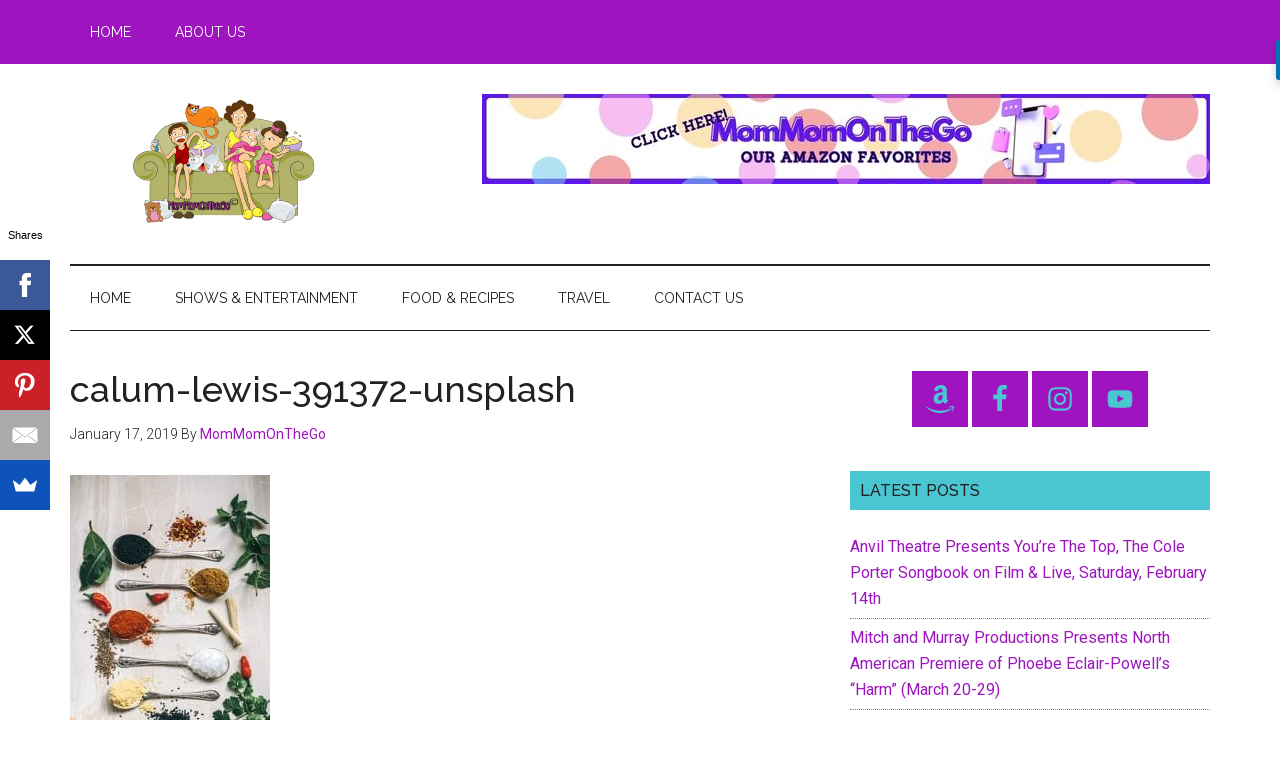

--- FILE ---
content_type: text/html; charset=UTF-8
request_url: https://mommomonthego.com/5-health-benefits-of-curcumin-extracts/calum-lewis-391372-unsplash/
body_size: 66545
content:
<!DOCTYPE html>
<html dir="ltr" lang="en-US" prefix="og: https://ogp.me/ns#">
<head >
<meta charset="UTF-8" />
<meta name="viewport" content="width=device-width, initial-scale=1" />
<title>calum-lewis-391372-unsplash | MomMomOnTheGo</title>

		<!-- All in One SEO 4.9.3 - aioseo.com -->
	<meta name="description" content="Photo by Calum Lewis on Unsplash" />
	<meta name="robots" content="max-image-preview:large" />
	<meta name="author" content="MomMomOnTheGo"/>
	<link rel="canonical" href="https://mommomonthego.com/5-health-benefits-of-curcumin-extracts/calum-lewis-391372-unsplash/" />
	<meta name="generator" content="All in One SEO (AIOSEO) 4.9.3" />
		<meta property="og:locale" content="en_US" />
		<meta property="og:site_name" content="MomMomOnTheGo | Family, Parenting, Food, Travel, Reviews, Life" />
		<meta property="og:type" content="article" />
		<meta property="og:title" content="calum-lewis-391372-unsplash | MomMomOnTheGo" />
		<meta property="og:url" content="https://mommomonthego.com/5-health-benefits-of-curcumin-extracts/calum-lewis-391372-unsplash/" />
		<meta property="og:image" content="https://mommomonthego.com/wp-content/uploads/2019/07/mommomonthego-blog-2.jpg" />
		<meta property="og:image:secure_url" content="https://mommomonthego.com/wp-content/uploads/2019/07/mommomonthego-blog-2.jpg" />
		<meta property="og:image:width" content="1600" />
		<meta property="og:image:height" content="1050" />
		<meta property="article:published_time" content="2019-01-17T18:10:40+00:00" />
		<meta property="article:modified_time" content="2019-01-17T18:10:46+00:00" />
		<meta property="article:publisher" content="https://www.facebook.com/MomMomOnTheGo/" />
		<meta name="twitter:card" content="summary" />
		<meta name="twitter:site" content="@mommomonthego" />
		<meta name="twitter:title" content="calum-lewis-391372-unsplash | MomMomOnTheGo" />
		<meta name="twitter:creator" content="@mommomonthego" />
		<meta name="twitter:image" content="https://mommomonthego.com/wp-content/uploads/2019/07/mommomonthego-blog-2.jpg" />
		<script type="application/ld+json" class="aioseo-schema">
			{"@context":"https:\/\/schema.org","@graph":[{"@type":"BreadcrumbList","@id":"https:\/\/mommomonthego.com\/5-health-benefits-of-curcumin-extracts\/calum-lewis-391372-unsplash\/#breadcrumblist","itemListElement":[{"@type":"ListItem","@id":"https:\/\/mommomonthego.com#listItem","position":1,"name":"Home","item":"https:\/\/mommomonthego.com","nextItem":{"@type":"ListItem","@id":"https:\/\/mommomonthego.com\/5-health-benefits-of-curcumin-extracts\/calum-lewis-391372-unsplash\/#listItem","name":"calum-lewis-391372-unsplash"}},{"@type":"ListItem","@id":"https:\/\/mommomonthego.com\/5-health-benefits-of-curcumin-extracts\/calum-lewis-391372-unsplash\/#listItem","position":2,"name":"calum-lewis-391372-unsplash","previousItem":{"@type":"ListItem","@id":"https:\/\/mommomonthego.com#listItem","name":"Home"}}]},{"@type":"ItemPage","@id":"https:\/\/mommomonthego.com\/5-health-benefits-of-curcumin-extracts\/calum-lewis-391372-unsplash\/#itempage","url":"https:\/\/mommomonthego.com\/5-health-benefits-of-curcumin-extracts\/calum-lewis-391372-unsplash\/","name":"calum-lewis-391372-unsplash | MomMomOnTheGo","description":"Photo by Calum Lewis on Unsplash","inLanguage":"en-US","isPartOf":{"@id":"https:\/\/mommomonthego.com\/#website"},"breadcrumb":{"@id":"https:\/\/mommomonthego.com\/5-health-benefits-of-curcumin-extracts\/calum-lewis-391372-unsplash\/#breadcrumblist"},"author":{"@id":"https:\/\/mommomonthego.com\/author\/mmotg290805\/#author"},"creator":{"@id":"https:\/\/mommomonthego.com\/author\/mmotg290805\/#author"},"datePublished":"2019-01-17T10:10:40-08:00","dateModified":"2019-01-17T10:10:46-08:00"},{"@type":"Organization","@id":"https:\/\/mommomonthego.com\/#organization","name":"MomMomOnTheGo","description":"Family, Parenting, Food, Travel, Reviews, Life","url":"https:\/\/mommomonthego.com\/","logo":{"@type":"ImageObject","url":"https:\/\/mommomonthego.com\/wp-content\/uploads\/2019\/07\/mommomonthego-blog-2.jpg","@id":"https:\/\/mommomonthego.com\/5-health-benefits-of-curcumin-extracts\/calum-lewis-391372-unsplash\/#organizationLogo","width":1600,"height":1050,"caption":"momomonthego blog"},"image":{"@id":"https:\/\/mommomonthego.com\/5-health-benefits-of-curcumin-extracts\/calum-lewis-391372-unsplash\/#organizationLogo"},"sameAs":["https:\/\/www.facebook.com\/MomMomOnTheGo\/","https:\/\/twitter.com\/mommomonthego","https:\/\/instagram.com\/mommomonthego","https:\/\/pinterest.com\/mommomonthego\/","https:\/\/www.youtube.com\/user\/MomMomOnTheGo"]},{"@type":"Person","@id":"https:\/\/mommomonthego.com\/author\/mmotg290805\/#author","url":"https:\/\/mommomonthego.com\/author\/mmotg290805\/","name":"MomMomOnTheGo","image":{"@type":"ImageObject","@id":"https:\/\/mommomonthego.com\/5-health-benefits-of-curcumin-extracts\/calum-lewis-391372-unsplash\/#authorImage","url":"https:\/\/secure.gravatar.com\/avatar\/d1d25206f086fe62dd47190569cc937ace7e9a18be3afabbf8c99200c8dd749f?s=96&d=wavatar&r=g","width":96,"height":96,"caption":"MomMomOnTheGo"}},{"@type":"WebSite","@id":"https:\/\/mommomonthego.com\/#website","url":"https:\/\/mommomonthego.com\/","name":"MomMomOnTheGo.com","description":"Family, Parenting, Food, Travel, Reviews, Life","inLanguage":"en-US","publisher":{"@id":"https:\/\/mommomonthego.com\/#organization"}}]}
		</script>
		<!-- All in One SEO -->


            <script data-no-defer="1" data-ezscrex="false" data-cfasync="false" data-pagespeed-no-defer data-cookieconsent="ignore">
                var ctPublicFunctions = {"_ajax_nonce":"94ebb470c1","_rest_nonce":"be58c79ddf","_ajax_url":"\/wp-admin\/admin-ajax.php","_rest_url":"https:\/\/mommomonthego.com\/wp-json\/","data__cookies_type":"none","data__ajax_type":"admin_ajax","data__bot_detector_enabled":0,"data__frontend_data_log_enabled":1,"cookiePrefix":"","wprocket_detected":false,"host_url":"mommomonthego.com","text__ee_click_to_select":"Click to select the whole data","text__ee_original_email":"The complete one is","text__ee_got_it":"Got it","text__ee_blocked":"Blocked","text__ee_cannot_connect":"Cannot connect","text__ee_cannot_decode":"Can not decode email. Unknown reason","text__ee_email_decoder":"CleanTalk email decoder","text__ee_wait_for_decoding":"The magic is on the way!","text__ee_decoding_process":"Please wait a few seconds while we decode the contact data."}
            </script>
        
            <script data-no-defer="1" data-ezscrex="false" data-cfasync="false" data-pagespeed-no-defer data-cookieconsent="ignore">
                var ctPublic = {"_ajax_nonce":"94ebb470c1","settings__forms__check_internal":"0","settings__forms__check_external":"0","settings__forms__force_protection":0,"settings__forms__search_test":"1","settings__forms__wc_add_to_cart":"0","settings__data__bot_detector_enabled":0,"settings__sfw__anti_crawler":0,"blog_home":"https:\/\/mommomonthego.com\/","pixel__setting":"0","pixel__enabled":false,"pixel__url":null,"data__email_check_before_post":"1","data__email_check_exist_post":0,"data__cookies_type":"none","data__key_is_ok":true,"data__visible_fields_required":true,"wl_brandname":"Anti-Spam by CleanTalk","wl_brandname_short":"CleanTalk","ct_checkjs_key":1045947928,"emailEncoderPassKey":"d3f3535f5c02c5b6435f593e96ff8183","bot_detector_forms_excluded":"W10=","advancedCacheExists":false,"varnishCacheExists":false,"wc_ajax_add_to_cart":false}
            </script>
        <link rel='dns-prefetch' href='//fonts.googleapis.com' />
<link rel="alternate" type="application/rss+xml" title="MomMomOnTheGo &raquo; Feed" href="https://mommomonthego.com/feed/" />
<link rel="alternate" type="application/rss+xml" title="MomMomOnTheGo &raquo; Comments Feed" href="https://mommomonthego.com/comments/feed/" />
<link rel="alternate" type="application/rss+xml" title="MomMomOnTheGo &raquo; calum-lewis-391372-unsplash Comments Feed" href="https://mommomonthego.com/5-health-benefits-of-curcumin-extracts/calum-lewis-391372-unsplash/feed/" />
<link rel="alternate" title="oEmbed (JSON)" type="application/json+oembed" href="https://mommomonthego.com/wp-json/oembed/1.0/embed?url=https%3A%2F%2Fmommomonthego.com%2F5-health-benefits-of-curcumin-extracts%2Fcalum-lewis-391372-unsplash%2F" />
<link rel="alternate" title="oEmbed (XML)" type="text/xml+oembed" href="https://mommomonthego.com/wp-json/oembed/1.0/embed?url=https%3A%2F%2Fmommomonthego.com%2F5-health-benefits-of-curcumin-extracts%2Fcalum-lewis-391372-unsplash%2F&#038;format=xml" />
		<!-- This site uses the Google Analytics by MonsterInsights plugin v9.11.1 - Using Analytics tracking - https://www.monsterinsights.com/ -->
							<script src="//www.googletagmanager.com/gtag/js?id=G-21ERHS2Z2W"  data-cfasync="false" data-wpfc-render="false" async></script>
			<script data-cfasync="false" data-wpfc-render="false">
				var mi_version = '9.11.1';
				var mi_track_user = true;
				var mi_no_track_reason = '';
								var MonsterInsightsDefaultLocations = {"page_location":"https:\/\/mommomonthego.com\/5-health-benefits-of-curcumin-extracts\/calum-lewis-391372-unsplash\/"};
								if ( typeof MonsterInsightsPrivacyGuardFilter === 'function' ) {
					var MonsterInsightsLocations = (typeof MonsterInsightsExcludeQuery === 'object') ? MonsterInsightsPrivacyGuardFilter( MonsterInsightsExcludeQuery ) : MonsterInsightsPrivacyGuardFilter( MonsterInsightsDefaultLocations );
				} else {
					var MonsterInsightsLocations = (typeof MonsterInsightsExcludeQuery === 'object') ? MonsterInsightsExcludeQuery : MonsterInsightsDefaultLocations;
				}

								var disableStrs = [
										'ga-disable-G-21ERHS2Z2W',
									];

				/* Function to detect opted out users */
				function __gtagTrackerIsOptedOut() {
					for (var index = 0; index < disableStrs.length; index++) {
						if (document.cookie.indexOf(disableStrs[index] + '=true') > -1) {
							return true;
						}
					}

					return false;
				}

				/* Disable tracking if the opt-out cookie exists. */
				if (__gtagTrackerIsOptedOut()) {
					for (var index = 0; index < disableStrs.length; index++) {
						window[disableStrs[index]] = true;
					}
				}

				/* Opt-out function */
				function __gtagTrackerOptout() {
					for (var index = 0; index < disableStrs.length; index++) {
						document.cookie = disableStrs[index] + '=true; expires=Thu, 31 Dec 2099 23:59:59 UTC; path=/';
						window[disableStrs[index]] = true;
					}
				}

				if ('undefined' === typeof gaOptout) {
					function gaOptout() {
						__gtagTrackerOptout();
					}
				}
								window.dataLayer = window.dataLayer || [];

				window.MonsterInsightsDualTracker = {
					helpers: {},
					trackers: {},
				};
				if (mi_track_user) {
					function __gtagDataLayer() {
						dataLayer.push(arguments);
					}

					function __gtagTracker(type, name, parameters) {
						if (!parameters) {
							parameters = {};
						}

						if (parameters.send_to) {
							__gtagDataLayer.apply(null, arguments);
							return;
						}

						if (type === 'event') {
														parameters.send_to = monsterinsights_frontend.v4_id;
							var hookName = name;
							if (typeof parameters['event_category'] !== 'undefined') {
								hookName = parameters['event_category'] + ':' + name;
							}

							if (typeof MonsterInsightsDualTracker.trackers[hookName] !== 'undefined') {
								MonsterInsightsDualTracker.trackers[hookName](parameters);
							} else {
								__gtagDataLayer('event', name, parameters);
							}
							
						} else {
							__gtagDataLayer.apply(null, arguments);
						}
					}

					__gtagTracker('js', new Date());
					__gtagTracker('set', {
						'developer_id.dZGIzZG': true,
											});
					if ( MonsterInsightsLocations.page_location ) {
						__gtagTracker('set', MonsterInsightsLocations);
					}
										__gtagTracker('config', 'G-21ERHS2Z2W', {"forceSSL":"true"} );
										window.gtag = __gtagTracker;										(function () {
						/* https://developers.google.com/analytics/devguides/collection/analyticsjs/ */
						/* ga and __gaTracker compatibility shim. */
						var noopfn = function () {
							return null;
						};
						var newtracker = function () {
							return new Tracker();
						};
						var Tracker = function () {
							return null;
						};
						var p = Tracker.prototype;
						p.get = noopfn;
						p.set = noopfn;
						p.send = function () {
							var args = Array.prototype.slice.call(arguments);
							args.unshift('send');
							__gaTracker.apply(null, args);
						};
						var __gaTracker = function () {
							var len = arguments.length;
							if (len === 0) {
								return;
							}
							var f = arguments[len - 1];
							if (typeof f !== 'object' || f === null || typeof f.hitCallback !== 'function') {
								if ('send' === arguments[0]) {
									var hitConverted, hitObject = false, action;
									if ('event' === arguments[1]) {
										if ('undefined' !== typeof arguments[3]) {
											hitObject = {
												'eventAction': arguments[3],
												'eventCategory': arguments[2],
												'eventLabel': arguments[4],
												'value': arguments[5] ? arguments[5] : 1,
											}
										}
									}
									if ('pageview' === arguments[1]) {
										if ('undefined' !== typeof arguments[2]) {
											hitObject = {
												'eventAction': 'page_view',
												'page_path': arguments[2],
											}
										}
									}
									if (typeof arguments[2] === 'object') {
										hitObject = arguments[2];
									}
									if (typeof arguments[5] === 'object') {
										Object.assign(hitObject, arguments[5]);
									}
									if ('undefined' !== typeof arguments[1].hitType) {
										hitObject = arguments[1];
										if ('pageview' === hitObject.hitType) {
											hitObject.eventAction = 'page_view';
										}
									}
									if (hitObject) {
										action = 'timing' === arguments[1].hitType ? 'timing_complete' : hitObject.eventAction;
										hitConverted = mapArgs(hitObject);
										__gtagTracker('event', action, hitConverted);
									}
								}
								return;
							}

							function mapArgs(args) {
								var arg, hit = {};
								var gaMap = {
									'eventCategory': 'event_category',
									'eventAction': 'event_action',
									'eventLabel': 'event_label',
									'eventValue': 'event_value',
									'nonInteraction': 'non_interaction',
									'timingCategory': 'event_category',
									'timingVar': 'name',
									'timingValue': 'value',
									'timingLabel': 'event_label',
									'page': 'page_path',
									'location': 'page_location',
									'title': 'page_title',
									'referrer' : 'page_referrer',
								};
								for (arg in args) {
																		if (!(!args.hasOwnProperty(arg) || !gaMap.hasOwnProperty(arg))) {
										hit[gaMap[arg]] = args[arg];
									} else {
										hit[arg] = args[arg];
									}
								}
								return hit;
							}

							try {
								f.hitCallback();
							} catch (ex) {
							}
						};
						__gaTracker.create = newtracker;
						__gaTracker.getByName = newtracker;
						__gaTracker.getAll = function () {
							return [];
						};
						__gaTracker.remove = noopfn;
						__gaTracker.loaded = true;
						window['__gaTracker'] = __gaTracker;
					})();
									} else {
										console.log("");
					(function () {
						function __gtagTracker() {
							return null;
						}

						window['__gtagTracker'] = __gtagTracker;
						window['gtag'] = __gtagTracker;
					})();
									}
			</script>
							<!-- / Google Analytics by MonsterInsights -->
		<style id='wp-img-auto-sizes-contain-inline-css'>
img:is([sizes=auto i],[sizes^="auto," i]){contain-intrinsic-size:3000px 1500px}
/*# sourceURL=wp-img-auto-sizes-contain-inline-css */
</style>
<link rel='stylesheet' id='genesis-blocks-style-css-css' href='https://mommomonthego.com/wp-content/plugins/genesis-blocks/dist/style-blocks.build.css?ver=1765229886' media='all' />
<link rel='stylesheet' id='magazine-pro-css' href='https://mommomonthego.com/wp-content/themes/magazine-pro/style.css?ver=3.7.2' media='all' />
<style id='magazine-pro-inline-css'>


		button:focus,
		button:hover,
		input[type="button"]:focus,
		input[type="button"]:hover,
		input[type="reset"]:focus,
		input[type="reset"]:hover,
		input[type="submit"]:focus,
		input[type="submit"]:hover,
		.archive-pagination li a:focus,
		.archive-pagination li a:hover,
		.archive-pagination li.active a,
		.button:focus,
		.button:hover,
		.entry-content .button:focus,
		.entry-content .button:hover,
		.sidebar .tagcloud a:focus,
		.sidebar .tagcloud a:hover,
		.sidebar .widget a.button:focus,
		.sidebar .widget a.button:hover,
		.site-container div.wpforms-container-full .wpforms-form input[type="submit"]:focus,
		.site-container div.wpforms-container-full .wpforms-form input[type="submit"]:hover,
		.site-container div.wpforms-container-full .wpforms-form button[type="submit"]:focus,
		.site-container div.wpforms-container-full .wpforms-form button[type="submit"]:hover,
		.widget-area .enews-widget input[type="submit"] {
			background-color: #4ac6d2;
			color: #222222;
		}

		

		a,
		.entry-title a:focus,
		.entry-title a:hover,
		.nav-secondary .genesis-nav-menu a:focus,
		.nav-secondary .genesis-nav-menu a:hover,
		.nav-secondary .genesis-nav-menu .current-menu-item > a,
		.nav-secondary .genesis-nav-menu .sub-menu .current-menu-item > a:focus,
		.nav-secondary .genesis-nav-menu .sub-menu .current-menu-item > a:hover {
			color: #9e15bf;
		}
		
		.custom-logo-link,
		.wp-custom-logo .title-area {
			max-width: 380px;
		}

		.wp-custom-logo .header-widget-area {
			max-width: calc(99% - 380px);
		}
		
/*# sourceURL=magazine-pro-inline-css */
</style>
<style id='wp-emoji-styles-inline-css'>

	img.wp-smiley, img.emoji {
		display: inline !important;
		border: none !important;
		box-shadow: none !important;
		height: 1em !important;
		width: 1em !important;
		margin: 0 0.07em !important;
		vertical-align: -0.1em !important;
		background: none !important;
		padding: 0 !important;
	}
/*# sourceURL=wp-emoji-styles-inline-css */
</style>
<style id='wp-block-library-inline-css'>
:root{--wp-block-synced-color:#7a00df;--wp-block-synced-color--rgb:122,0,223;--wp-bound-block-color:var(--wp-block-synced-color);--wp-editor-canvas-background:#ddd;--wp-admin-theme-color:#007cba;--wp-admin-theme-color--rgb:0,124,186;--wp-admin-theme-color-darker-10:#006ba1;--wp-admin-theme-color-darker-10--rgb:0,107,160.5;--wp-admin-theme-color-darker-20:#005a87;--wp-admin-theme-color-darker-20--rgb:0,90,135;--wp-admin-border-width-focus:2px}@media (min-resolution:192dpi){:root{--wp-admin-border-width-focus:1.5px}}.wp-element-button{cursor:pointer}:root .has-very-light-gray-background-color{background-color:#eee}:root .has-very-dark-gray-background-color{background-color:#313131}:root .has-very-light-gray-color{color:#eee}:root .has-very-dark-gray-color{color:#313131}:root .has-vivid-green-cyan-to-vivid-cyan-blue-gradient-background{background:linear-gradient(135deg,#00d084,#0693e3)}:root .has-purple-crush-gradient-background{background:linear-gradient(135deg,#34e2e4,#4721fb 50%,#ab1dfe)}:root .has-hazy-dawn-gradient-background{background:linear-gradient(135deg,#faaca8,#dad0ec)}:root .has-subdued-olive-gradient-background{background:linear-gradient(135deg,#fafae1,#67a671)}:root .has-atomic-cream-gradient-background{background:linear-gradient(135deg,#fdd79a,#004a59)}:root .has-nightshade-gradient-background{background:linear-gradient(135deg,#330968,#31cdcf)}:root .has-midnight-gradient-background{background:linear-gradient(135deg,#020381,#2874fc)}:root{--wp--preset--font-size--normal:16px;--wp--preset--font-size--huge:42px}.has-regular-font-size{font-size:1em}.has-larger-font-size{font-size:2.625em}.has-normal-font-size{font-size:var(--wp--preset--font-size--normal)}.has-huge-font-size{font-size:var(--wp--preset--font-size--huge)}.has-text-align-center{text-align:center}.has-text-align-left{text-align:left}.has-text-align-right{text-align:right}.has-fit-text{white-space:nowrap!important}#end-resizable-editor-section{display:none}.aligncenter{clear:both}.items-justified-left{justify-content:flex-start}.items-justified-center{justify-content:center}.items-justified-right{justify-content:flex-end}.items-justified-space-between{justify-content:space-between}.screen-reader-text{border:0;clip-path:inset(50%);height:1px;margin:-1px;overflow:hidden;padding:0;position:absolute;width:1px;word-wrap:normal!important}.screen-reader-text:focus{background-color:#ddd;clip-path:none;color:#444;display:block;font-size:1em;height:auto;left:5px;line-height:normal;padding:15px 23px 14px;text-decoration:none;top:5px;width:auto;z-index:100000}html :where(.has-border-color){border-style:solid}html :where([style*=border-top-color]){border-top-style:solid}html :where([style*=border-right-color]){border-right-style:solid}html :where([style*=border-bottom-color]){border-bottom-style:solid}html :where([style*=border-left-color]){border-left-style:solid}html :where([style*=border-width]){border-style:solid}html :where([style*=border-top-width]){border-top-style:solid}html :where([style*=border-right-width]){border-right-style:solid}html :where([style*=border-bottom-width]){border-bottom-style:solid}html :where([style*=border-left-width]){border-left-style:solid}html :where(img[class*=wp-image-]){height:auto;max-width:100%}:where(figure){margin:0 0 1em}html :where(.is-position-sticky){--wp-admin--admin-bar--position-offset:var(--wp-admin--admin-bar--height,0px)}@media screen and (max-width:600px){html :where(.is-position-sticky){--wp-admin--admin-bar--position-offset:0px}}

/*# sourceURL=wp-block-library-inline-css */
</style><style id='global-styles-inline-css'>
:root{--wp--preset--aspect-ratio--square: 1;--wp--preset--aspect-ratio--4-3: 4/3;--wp--preset--aspect-ratio--3-4: 3/4;--wp--preset--aspect-ratio--3-2: 3/2;--wp--preset--aspect-ratio--2-3: 2/3;--wp--preset--aspect-ratio--16-9: 16/9;--wp--preset--aspect-ratio--9-16: 9/16;--wp--preset--color--black: #000000;--wp--preset--color--cyan-bluish-gray: #abb8c3;--wp--preset--color--white: #ffffff;--wp--preset--color--pale-pink: #f78da7;--wp--preset--color--vivid-red: #cf2e2e;--wp--preset--color--luminous-vivid-orange: #ff6900;--wp--preset--color--luminous-vivid-amber: #fcb900;--wp--preset--color--light-green-cyan: #7bdcb5;--wp--preset--color--vivid-green-cyan: #00d084;--wp--preset--color--pale-cyan-blue: #8ed1fc;--wp--preset--color--vivid-cyan-blue: #0693e3;--wp--preset--color--vivid-purple: #9b51e0;--wp--preset--color--theme-primary: #9e15bf;--wp--preset--color--theme-secondary: #4ac6d2;--wp--preset--gradient--vivid-cyan-blue-to-vivid-purple: linear-gradient(135deg,rgb(6,147,227) 0%,rgb(155,81,224) 100%);--wp--preset--gradient--light-green-cyan-to-vivid-green-cyan: linear-gradient(135deg,rgb(122,220,180) 0%,rgb(0,208,130) 100%);--wp--preset--gradient--luminous-vivid-amber-to-luminous-vivid-orange: linear-gradient(135deg,rgb(252,185,0) 0%,rgb(255,105,0) 100%);--wp--preset--gradient--luminous-vivid-orange-to-vivid-red: linear-gradient(135deg,rgb(255,105,0) 0%,rgb(207,46,46) 100%);--wp--preset--gradient--very-light-gray-to-cyan-bluish-gray: linear-gradient(135deg,rgb(238,238,238) 0%,rgb(169,184,195) 100%);--wp--preset--gradient--cool-to-warm-spectrum: linear-gradient(135deg,rgb(74,234,220) 0%,rgb(151,120,209) 20%,rgb(207,42,186) 40%,rgb(238,44,130) 60%,rgb(251,105,98) 80%,rgb(254,248,76) 100%);--wp--preset--gradient--blush-light-purple: linear-gradient(135deg,rgb(255,206,236) 0%,rgb(152,150,240) 100%);--wp--preset--gradient--blush-bordeaux: linear-gradient(135deg,rgb(254,205,165) 0%,rgb(254,45,45) 50%,rgb(107,0,62) 100%);--wp--preset--gradient--luminous-dusk: linear-gradient(135deg,rgb(255,203,112) 0%,rgb(199,81,192) 50%,rgb(65,88,208) 100%);--wp--preset--gradient--pale-ocean: linear-gradient(135deg,rgb(255,245,203) 0%,rgb(182,227,212) 50%,rgb(51,167,181) 100%);--wp--preset--gradient--electric-grass: linear-gradient(135deg,rgb(202,248,128) 0%,rgb(113,206,126) 100%);--wp--preset--gradient--midnight: linear-gradient(135deg,rgb(2,3,129) 0%,rgb(40,116,252) 100%);--wp--preset--font-size--small: 12px;--wp--preset--font-size--medium: 20px;--wp--preset--font-size--large: 20px;--wp--preset--font-size--x-large: 42px;--wp--preset--font-size--normal: 16px;--wp--preset--font-size--larger: 24px;--wp--preset--spacing--20: 0.44rem;--wp--preset--spacing--30: 0.67rem;--wp--preset--spacing--40: 1rem;--wp--preset--spacing--50: 1.5rem;--wp--preset--spacing--60: 2.25rem;--wp--preset--spacing--70: 3.38rem;--wp--preset--spacing--80: 5.06rem;--wp--preset--shadow--natural: 6px 6px 9px rgba(0, 0, 0, 0.2);--wp--preset--shadow--deep: 12px 12px 50px rgba(0, 0, 0, 0.4);--wp--preset--shadow--sharp: 6px 6px 0px rgba(0, 0, 0, 0.2);--wp--preset--shadow--outlined: 6px 6px 0px -3px rgb(255, 255, 255), 6px 6px rgb(0, 0, 0);--wp--preset--shadow--crisp: 6px 6px 0px rgb(0, 0, 0);}:where(.is-layout-flex){gap: 0.5em;}:where(.is-layout-grid){gap: 0.5em;}body .is-layout-flex{display: flex;}.is-layout-flex{flex-wrap: wrap;align-items: center;}.is-layout-flex > :is(*, div){margin: 0;}body .is-layout-grid{display: grid;}.is-layout-grid > :is(*, div){margin: 0;}:where(.wp-block-columns.is-layout-flex){gap: 2em;}:where(.wp-block-columns.is-layout-grid){gap: 2em;}:where(.wp-block-post-template.is-layout-flex){gap: 1.25em;}:where(.wp-block-post-template.is-layout-grid){gap: 1.25em;}.has-black-color{color: var(--wp--preset--color--black) !important;}.has-cyan-bluish-gray-color{color: var(--wp--preset--color--cyan-bluish-gray) !important;}.has-white-color{color: var(--wp--preset--color--white) !important;}.has-pale-pink-color{color: var(--wp--preset--color--pale-pink) !important;}.has-vivid-red-color{color: var(--wp--preset--color--vivid-red) !important;}.has-luminous-vivid-orange-color{color: var(--wp--preset--color--luminous-vivid-orange) !important;}.has-luminous-vivid-amber-color{color: var(--wp--preset--color--luminous-vivid-amber) !important;}.has-light-green-cyan-color{color: var(--wp--preset--color--light-green-cyan) !important;}.has-vivid-green-cyan-color{color: var(--wp--preset--color--vivid-green-cyan) !important;}.has-pale-cyan-blue-color{color: var(--wp--preset--color--pale-cyan-blue) !important;}.has-vivid-cyan-blue-color{color: var(--wp--preset--color--vivid-cyan-blue) !important;}.has-vivid-purple-color{color: var(--wp--preset--color--vivid-purple) !important;}.has-black-background-color{background-color: var(--wp--preset--color--black) !important;}.has-cyan-bluish-gray-background-color{background-color: var(--wp--preset--color--cyan-bluish-gray) !important;}.has-white-background-color{background-color: var(--wp--preset--color--white) !important;}.has-pale-pink-background-color{background-color: var(--wp--preset--color--pale-pink) !important;}.has-vivid-red-background-color{background-color: var(--wp--preset--color--vivid-red) !important;}.has-luminous-vivid-orange-background-color{background-color: var(--wp--preset--color--luminous-vivid-orange) !important;}.has-luminous-vivid-amber-background-color{background-color: var(--wp--preset--color--luminous-vivid-amber) !important;}.has-light-green-cyan-background-color{background-color: var(--wp--preset--color--light-green-cyan) !important;}.has-vivid-green-cyan-background-color{background-color: var(--wp--preset--color--vivid-green-cyan) !important;}.has-pale-cyan-blue-background-color{background-color: var(--wp--preset--color--pale-cyan-blue) !important;}.has-vivid-cyan-blue-background-color{background-color: var(--wp--preset--color--vivid-cyan-blue) !important;}.has-vivid-purple-background-color{background-color: var(--wp--preset--color--vivid-purple) !important;}.has-black-border-color{border-color: var(--wp--preset--color--black) !important;}.has-cyan-bluish-gray-border-color{border-color: var(--wp--preset--color--cyan-bluish-gray) !important;}.has-white-border-color{border-color: var(--wp--preset--color--white) !important;}.has-pale-pink-border-color{border-color: var(--wp--preset--color--pale-pink) !important;}.has-vivid-red-border-color{border-color: var(--wp--preset--color--vivid-red) !important;}.has-luminous-vivid-orange-border-color{border-color: var(--wp--preset--color--luminous-vivid-orange) !important;}.has-luminous-vivid-amber-border-color{border-color: var(--wp--preset--color--luminous-vivid-amber) !important;}.has-light-green-cyan-border-color{border-color: var(--wp--preset--color--light-green-cyan) !important;}.has-vivid-green-cyan-border-color{border-color: var(--wp--preset--color--vivid-green-cyan) !important;}.has-pale-cyan-blue-border-color{border-color: var(--wp--preset--color--pale-cyan-blue) !important;}.has-vivid-cyan-blue-border-color{border-color: var(--wp--preset--color--vivid-cyan-blue) !important;}.has-vivid-purple-border-color{border-color: var(--wp--preset--color--vivid-purple) !important;}.has-vivid-cyan-blue-to-vivid-purple-gradient-background{background: var(--wp--preset--gradient--vivid-cyan-blue-to-vivid-purple) !important;}.has-light-green-cyan-to-vivid-green-cyan-gradient-background{background: var(--wp--preset--gradient--light-green-cyan-to-vivid-green-cyan) !important;}.has-luminous-vivid-amber-to-luminous-vivid-orange-gradient-background{background: var(--wp--preset--gradient--luminous-vivid-amber-to-luminous-vivid-orange) !important;}.has-luminous-vivid-orange-to-vivid-red-gradient-background{background: var(--wp--preset--gradient--luminous-vivid-orange-to-vivid-red) !important;}.has-very-light-gray-to-cyan-bluish-gray-gradient-background{background: var(--wp--preset--gradient--very-light-gray-to-cyan-bluish-gray) !important;}.has-cool-to-warm-spectrum-gradient-background{background: var(--wp--preset--gradient--cool-to-warm-spectrum) !important;}.has-blush-light-purple-gradient-background{background: var(--wp--preset--gradient--blush-light-purple) !important;}.has-blush-bordeaux-gradient-background{background: var(--wp--preset--gradient--blush-bordeaux) !important;}.has-luminous-dusk-gradient-background{background: var(--wp--preset--gradient--luminous-dusk) !important;}.has-pale-ocean-gradient-background{background: var(--wp--preset--gradient--pale-ocean) !important;}.has-electric-grass-gradient-background{background: var(--wp--preset--gradient--electric-grass) !important;}.has-midnight-gradient-background{background: var(--wp--preset--gradient--midnight) !important;}.has-small-font-size{font-size: var(--wp--preset--font-size--small) !important;}.has-medium-font-size{font-size: var(--wp--preset--font-size--medium) !important;}.has-large-font-size{font-size: var(--wp--preset--font-size--large) !important;}.has-x-large-font-size{font-size: var(--wp--preset--font-size--x-large) !important;}
/*# sourceURL=global-styles-inline-css */
</style>

<style id='classic-theme-styles-inline-css'>
/*! This file is auto-generated */
.wp-block-button__link{color:#fff;background-color:#32373c;border-radius:9999px;box-shadow:none;text-decoration:none;padding:calc(.667em + 2px) calc(1.333em + 2px);font-size:1.125em}.wp-block-file__button{background:#32373c;color:#fff;text-decoration:none}
/*# sourceURL=/wp-includes/css/classic-themes.min.css */
</style>
<link rel='stylesheet' id='cleantalk-public-css-css' href='https://mommomonthego.com/wp-content/plugins/cleantalk-spam-protect/css/cleantalk-public.min.css?ver=6.70.1_1768777662' media='all' />
<link rel='stylesheet' id='cleantalk-email-decoder-css-css' href='https://mommomonthego.com/wp-content/plugins/cleantalk-spam-protect/css/cleantalk-email-decoder.min.css?ver=6.70.1_1768777662' media='all' />
<link rel='stylesheet' id='dashicons-css' href='https://mommomonthego.com/wp-includes/css/dashicons.min.css?ver=f3b1461eff1b7cae412c1adcba93f870' media='all' />
<link rel='stylesheet' id='magazine-pro-fonts-css' href='https://fonts.googleapis.com/css?family=Roboto%3A300%2C400%7CRaleway%3A400%2C500%2C900&#038;ver=3.7.2' media='all' />
<link rel='stylesheet' id='magazine-pro-gutenberg-css' href='https://mommomonthego.com/wp-content/themes/magazine-pro/lib/gutenberg/front-end.css?ver=3.7.2' media='all' />
<style id='magazine-pro-gutenberg-inline-css'>
.gb-block-post-grid .gb-block-post-grid-more-link:hover,
.gb-block-post-grid header .gb-block-post-grid-title a:hover {
	color: #9e15bf;
}

.button-more-link.gb-block-post-grid .gb-block-post-grid-more-link:hover,
.gb-block-post-grid .is-grid .gb-block-post-grid-image a .gb-block-post-grid-date,
.site-container .wp-block-button .wp-block-button__link {
	background-color: #4ac6d2;
	color: #222222;
}

.button-more-link.gb-block-post-grid .gb-block-post-grid-more-link:hover,
.wp-block-button .wp-block-button__link:not(.has-background),
.wp-block-button .wp-block-button__link:not(.has-background):focus,
.wp-block-button .wp-block-button__link:not(.has-background):hover {
	color: #222222;
}

.site-container .wp-block-button.is-style-outline .wp-block-button__link {
	color: #4ac6d2;
}

.site-container .wp-block-button.is-style-outline .wp-block-button__link:focus,
.site-container .wp-block-button.is-style-outline .wp-block-button__link:hover {
	color: #6de9f5;
}

.site-container .wp-block-pullquote.is-style-solid-color {
	background-color: #4ac6d2;
}		.site-container .has-small-font-size {
			font-size: 12px;
		}		.site-container .has-normal-font-size {
			font-size: 16px;
		}		.site-container .has-large-font-size {
			font-size: 20px;
		}		.site-container .has-larger-font-size {
			font-size: 24px;
		}		.site-container .has-theme-primary-color,
		.site-container .wp-block-button .wp-block-button__link.has-theme-primary-color,
		.site-container .wp-block-button.is-style-outline .wp-block-button__link.has-theme-primary-color {
			color: #9e15bf;
		}
		.site-container .has-theme-primary-background-color,
		.site-container .wp-block-button .wp-block-button__link.has-theme-primary-background-color,
		.site-container .wp-block-pullquote.is-style-solid-color.has-theme-primary-background-color {
			background-color: #9e15bf;
		}		.site-container .has-theme-secondary-color,
		.site-container .wp-block-button .wp-block-button__link.has-theme-secondary-color,
		.site-container .wp-block-button.is-style-outline .wp-block-button__link.has-theme-secondary-color {
			color: #4ac6d2;
		}
		.site-container .has-theme-secondary-background-color,
		.site-container .wp-block-button .wp-block-button__link.has-theme-secondary-background-color,
		.site-container .wp-block-pullquote.is-style-solid-color.has-theme-secondary-background-color {
			background-color: #4ac6d2;
		}
/*# sourceURL=magazine-pro-gutenberg-inline-css */
</style>
<link rel='stylesheet' id='simple-social-icons-font-css' href='https://mommomonthego.com/wp-content/plugins/simple-social-icons/css/style.css?ver=4.0.0' media='all' />
<link rel='stylesheet' id='rps-style-css' href='https://mommomonthego.com/wp-content/plugins/recent-posts-slider/css/style.css?ver=f3b1461eff1b7cae412c1adcba93f870' media='all' />
<link rel='stylesheet' id='wdfb_style-css' href='https://mommomonthego.com/wp-content/plugins/wpmu-dev-facebook/css/wdfb.css?ver=f3b1461eff1b7cae412c1adcba93f870' media='all' />
<script src="https://mommomonthego.com/wp-includes/js/jquery/jquery.min.js?ver=3.7.1" id="jquery-core-js"></script>
<script src="https://mommomonthego.com/wp-includes/js/jquery/jquery-migrate.min.js?ver=3.4.1" id="jquery-migrate-js"></script>
<script src="https://mommomonthego.com/wp-content/plugins/google-analytics-for-wordpress/assets/js/frontend-gtag.min.js?ver=9.11.1" id="monsterinsights-frontend-script-js" async data-wp-strategy="async"></script>
<script data-cfasync="false" data-wpfc-render="false" id='monsterinsights-frontend-script-js-extra'>var monsterinsights_frontend = {"js_events_tracking":"true","download_extensions":"doc,pdf,ppt,zip,xls,docx,pptx,xlsx","inbound_paths":"[]","home_url":"https:\/\/mommomonthego.com","hash_tracking":"false","v4_id":"G-21ERHS2Z2W"};</script>
<script src="https://mommomonthego.com/wp-content/plugins/cleantalk-spam-protect/js/apbct-public-bundle_gathering.min.js?ver=6.70.1_1768777664" id="apbct-public-bundle_gathering.min-js-js"></script>
<link rel="https://api.w.org/" href="https://mommomonthego.com/wp-json/" /><link rel="alternate" title="JSON" type="application/json" href="https://mommomonthego.com/wp-json/wp/v2/media/19283" /><link rel="EditURI" type="application/rsd+xml" title="RSD" href="https://mommomonthego.com/xmlrpc.php?rsd" />

<link rel='shortlink' href='https://mommomonthego.com/?p=19283' />
<style type="text/css">.aawp .aawp-tb__row--highlight{background-color:#256aaf;}.aawp .aawp-tb__row--highlight{color:#fff;}.aawp .aawp-tb__row--highlight a{color:#fff;}</style><style type="text/css" media="screen"></style><script type="text/javascript">
(function(url){
	if(/(?:Chrome\/26\.0\.1410\.63 Safari\/537\.31|WordfenceTestMonBot)/.test(navigator.userAgent)){ return; }
	var addEvent = function(evt, handler) {
		if (window.addEventListener) {
			document.addEventListener(evt, handler, false);
		} else if (window.attachEvent) {
			document.attachEvent('on' + evt, handler);
		}
	};
	var removeEvent = function(evt, handler) {
		if (window.removeEventListener) {
			document.removeEventListener(evt, handler, false);
		} else if (window.detachEvent) {
			document.detachEvent('on' + evt, handler);
		}
	};
	var evts = 'contextmenu dblclick drag dragend dragenter dragleave dragover dragstart drop keydown keypress keyup mousedown mousemove mouseout mouseover mouseup mousewheel scroll'.split(' ');
	var logHuman = function() {
		if (window.wfLogHumanRan) { return; }
		window.wfLogHumanRan = true;
		var wfscr = document.createElement('script');
		wfscr.type = 'text/javascript';
		wfscr.async = true;
		wfscr.src = url + '&r=' + Math.random();
		(document.getElementsByTagName('head')[0]||document.getElementsByTagName('body')[0]).appendChild(wfscr);
		for (var i = 0; i < evts.length; i++) {
			removeEvent(evts[i], logHuman);
		}
	};
	for (var i = 0; i < evts.length; i++) {
		addEvent(evts[i], logHuman);
	}
})('//mommomonthego.com/?wordfence_lh=1&hid=5ABD345F648C6B5B17D29CE14BC4F41B');
</script><script type="text/javascript">var _wdfb_ajaxurl="https://mommomonthego.com/wp-admin/admin-ajax.php";var _wdfb_root_url="https://mommomonthego.com/wp-content/plugins/wpmu-dev-facebook";</script><meta property='fb:app_id' content='461542974014955' />
<meta property='og:type' content='article' />
<meta property='og:title' content='calum-lewis-391372-unsplash' />
<meta property='og:url' content='https://mommomonthego.com/5-health-benefits-of-curcumin-extracts/calum-lewis-391372-unsplash/' />
<meta property='og:site_name' content='MomMomOnTheGo' />
<meta property='og:description' content='Photo by Calum Lewis on Unsplash' />
<meta property='og:image' content='https://mommomonthego.com/wp-content/uploads/2019/01/calum-lewis-391372-unsplash-200x300.jpg' />
<script>(function() {
  var _fbq = window._fbq || (window._fbq = []);
  if (!_fbq.loaded) {
    var fbds = document.createElement('script');
    fbds.async = true;
    fbds.src = '//connect.facebook.net/en_US/fbds.js';
    var s = document.getElementsByTagName('script')[0];
    s.parentNode.insertBefore(fbds, s);
    _fbq.loaded = true;
  }
  _fbq.push(['addPixelId', '794783307276538']);
})();
window._fbq = window._fbq || [];
window._fbq.push(['track', 'PixelInitialized', {}]);
</script>
<noscript><img height="1" width="1" alt="" style="display:none" src="https://www.facebook.com/tr?id=794783307276538&amp;ev=PixelInitialized" /></noscript><link rel="icon" href="https://mommomonthego.com/wp-content/uploads/2023/07/cropped-MomMomOnTheGo-icon-32x32.png" sizes="32x32" />
<link rel="icon" href="https://mommomonthego.com/wp-content/uploads/2023/07/cropped-MomMomOnTheGo-icon-192x192.png" sizes="192x192" />
<link rel="apple-touch-icon" href="https://mommomonthego.com/wp-content/uploads/2023/07/cropped-MomMomOnTheGo-icon-180x180.png" />
<meta name="msapplication-TileImage" content="https://mommomonthego.com/wp-content/uploads/2023/07/cropped-MomMomOnTheGo-icon-270x270.png" />
		<style id="wp-custom-css">
			.gb-post-grid-section-title {
    background-color: #9e15bf;
}  

.sidebar .widget-title {
    background-color: #4ac6d2;
	color: #222;
}

.footer-widgets {
    background-color: #9e15bf;
}	

.nav-primary {
    background-color: #9e15bf;
}

.site-footer .wrap {
        padding: 20px 0;
}		</style>
		
<!-- Styles cached and displayed inline for speed. Generated by http://stylesplugin.com -->
<style type="text/css" id="styles-plugin-css">

</style>
</head>
<body data-rsssl=1 class="attachment wp-singular attachment-template-default single single-attachment postid-19283 attachmentid-19283 attachment-jpeg wp-custom-logo wp-embed-responsive wp-theme-genesis wp-child-theme-magazine-pro aawp-custom styles content-sidebar genesis-breadcrumbs-hidden genesis-footer-widgets-visible primary-nav" itemscope itemtype="https://schema.org/WebPage"><div class="site-container"><ul class="genesis-skip-link"><li><a href="#genesis-content" class="screen-reader-shortcut"> Skip to main content</a></li><li><a href="#genesis-nav-secondary" class="screen-reader-shortcut"> Skip to secondary menu</a></li><li><a href="#genesis-sidebar-primary" class="screen-reader-shortcut"> Skip to primary sidebar</a></li><li><a href="#genesis-footer-widgets" class="screen-reader-shortcut"> Skip to footer</a></li></ul><nav class="nav-primary" aria-label="Main" itemscope itemtype="https://schema.org/SiteNavigationElement" id="genesis-nav-primary"><div class="wrap"><ul id="menu-before-header-menu" class="menu genesis-nav-menu menu-primary js-superfish"><li id="menu-item-21131" class="menu-item menu-item-type-post_type menu-item-object-page menu-item-home menu-item-21131"><a href="https://mommomonthego.com/" itemprop="url"><span itemprop="name">Home</span></a></li>
<li id="menu-item-21132" class="menu-item menu-item-type-post_type menu-item-object-page menu-item-21132"><a href="https://mommomonthego.com/about-us/" itemprop="url"><span itemprop="name">About Us</span></a></li>
</ul></div></nav><header class="site-header" itemscope itemtype="https://schema.org/WPHeader"><div class="wrap"><div class="title-area"><a href="https://mommomonthego.com/" class="custom-logo-link" rel="home"><img width="300" height="132" src="https://mommomonthego.com/wp-content/uploads/2023/07/cropped-MomMomOnTheGo.png" class="custom-logo" alt="MomMomOnTheGo" decoding="async" /></a><p class="site-title" itemprop="headline">MomMomOnTheGo</p><p class="site-description" itemprop="description">Family, Parenting, Food, Travel, Reviews, Life</p></div><div class="widget-area header-widget-area"><section id="custom_html-3" class="widget_text widget widget_custom_html"><div class="widget_text widget-wrap"><div class="textwidget custom-html-widget"><a href="https://www.amazon.com/shop/mommomonthego" target=”_blank”><img src="https://mommomonthego.com/wp-content/uploads/2023/07/mommomonthego-amazon-top-products.jpg" alt="top amazon products"></a></div></div></section>
</div></div></header><nav class="nav-secondary" aria-label="Secondary" id="genesis-nav-secondary" itemscope itemtype="https://schema.org/SiteNavigationElement"><div class="wrap"><ul id="menu-main" class="menu genesis-nav-menu menu-secondary js-superfish"><li id="menu-item-6119" class="menu-item menu-item-type-custom menu-item-object-custom menu-item-home menu-item-6119"><a href="https://mommomonthego.com/" itemprop="url"><span itemprop="name">Home</span></a></li>
<li id="menu-item-6434" class="menu-item menu-item-type-taxonomy menu-item-object-category menu-item-6434"><a href="https://mommomonthego.com/category/shows-entertainment/" itemprop="url"><span itemprop="name">Shows &amp; Entertainment</span></a></li>
<li id="menu-item-11864" class="menu-item menu-item-type-taxonomy menu-item-object-category menu-item-11864"><a href="https://mommomonthego.com/category/food-recipes/" itemprop="url"><span itemprop="name">Food &amp; Recipes</span></a></li>
<li id="menu-item-11840" class="menu-item menu-item-type-taxonomy menu-item-object-category menu-item-11840"><a href="https://mommomonthego.com/category/tourism-travel/" itemprop="url"><span itemprop="name">Travel</span></a></li>
<li id="menu-item-15552" class="menu-item menu-item-type-post_type menu-item-object-page menu-item-has-children menu-item-15552"><a href="https://mommomonthego.com/contact-us/" itemprop="url"><span itemprop="name">Contact Us</span></a>
<ul class="sub-menu">
	<li id="menu-item-15553" class="menu-item menu-item-type-post_type menu-item-object-page menu-item-15553"><a href="https://mommomonthego.com/contact-us/shout-outs/" itemprop="url"><span itemprop="name">Shout Outs</span></a></li>
</ul>
</li>
</ul></div></nav><div class="site-inner"><div class="content-sidebar-wrap"><main class="content" id="genesis-content"><article class="post-19283 attachment type-attachment status-inherit entry" aria-label="calum-lewis-391372-unsplash" itemscope itemtype="https://schema.org/CreativeWork"><header class="entry-header"><h1 class="entry-title" itemprop="headline">calum-lewis-391372-unsplash</h1>
<p class="entry-meta"><time class="entry-time" itemprop="datePublished" datetime="2019-01-17T10:10:40-08:00">January 17, 2019</time> By <span class="entry-author" itemprop="author" itemscope itemtype="https://schema.org/Person"><a href="https://mommomonthego.com/author/mmotg290805/" class="entry-author-link" rel="author" itemprop="url"><span class="entry-author-name" itemprop="name">MomMomOnTheGo</span></a></span></p></header><div class="entry-content" itemprop="text"> <p class="attachment"><a href='https://mommomonthego.com/wp-content/uploads/2019/01/calum-lewis-391372-unsplash.jpg'><img decoding="async" width="200" height="300" src="https://mommomonthego.com/wp-content/uploads/2019/01/calum-lewis-391372-unsplash-200x300.jpg" class="attachment-medium size-medium" alt="" srcset="https://mommomonthego.com/wp-content/uploads/2019/01/calum-lewis-391372-unsplash-200x300.jpg 200w, https://mommomonthego.com/wp-content/uploads/2019/01/calum-lewis-391372-unsplash.jpg 333w" sizes="(max-width: 200px) 100vw, 200px" /></a></p>
 </div><footer class="entry-footer"></footer></article></main><aside class="sidebar sidebar-primary widget-area" role="complementary" aria-label="Primary Sidebar" itemscope itemtype="https://schema.org/WPSideBar" id="genesis-sidebar-primary"><h2 class="genesis-sidebar-title screen-reader-text">Primary Sidebar</h2><section id="simple-social-icons-4" class="widget simple-social-icons"><div class="widget-wrap"><ul class="aligncenter"><li class="ssi-amazon"><a href="http://amazon.com/shop/mommomonthego" target="_blank" rel="noopener noreferrer"><svg role="img" class="social-amazon" aria-labelledby="social-amazon-4"><title id="social-amazon-4">Amazon</title><use xlink:href="https://mommomonthego.com/wp-content/plugins/simple-social-icons/symbol-defs.svg#social-amazon"></use></svg></a></li><li class="ssi-facebook"><a href="http://facebook.com/MomMomOnTheGo" target="_blank" rel="noopener noreferrer"><svg role="img" class="social-facebook" aria-labelledby="social-facebook-4"><title id="social-facebook-4">Facebook</title><use xlink:href="https://mommomonthego.com/wp-content/plugins/simple-social-icons/symbol-defs.svg#social-facebook"></use></svg></a></li><li class="ssi-instagram"><a href="http://instagram.com/MomMomOnTheGo" target="_blank" rel="noopener noreferrer"><svg role="img" class="social-instagram" aria-labelledby="social-instagram-4"><title id="social-instagram-4">Instagram</title><use xlink:href="https://mommomonthego.com/wp-content/plugins/simple-social-icons/symbol-defs.svg#social-instagram"></use></svg></a></li><li class="ssi-youtube"><a href="http://youtube.com/MomMomOnTheGo" target="_blank" rel="noopener noreferrer"><svg role="img" class="social-youtube" aria-labelledby="social-youtube-4"><title id="social-youtube-4">YouTube</title><use xlink:href="https://mommomonthego.com/wp-content/plugins/simple-social-icons/symbol-defs.svg#social-youtube"></use></svg></a></li></ul></div></section>

		<section id="recent-posts-4" class="widget widget_recent_entries"><div class="widget-wrap">
		<h3 class="widgettitle widget-title">LATEST POSTS</h3>

		<ul>
											<li>
					<a href="https://mommomonthego.com/anvil-theatre-presents-youre-the-top-the-cole-porter-songbook-on-film-live-saturday-february-14th/">Anvil Theatre Presents You’re The Top, The Cole Porter Songbook on Film &amp; Live, Saturday, February 14th</a>
									</li>
											<li>
					<a href="https://mommomonthego.com/mitch-and-murray-productions-presents-north-american-premiere-of-phoebe-eclair-powells-harm-march-20-29/">Mitch and Murray Productions Presents North American Premiere of Phoebe Eclair-Powell&#8217;s &#8220;Harm&#8221; (March 20-29)</a>
									</li>
											<li>
					<a href="https://mommomonthego.com/firehall-arts-centre-presents-world-premiere-of-house-of-folk-a-lost-canadian-folk-show-feb-14-march-8/">Firehall Arts Centre Presents World Premiere of &#8220;House of Folk: A Lost Canadian Folk Show&#8221; (Feb. 14-March 8)</a>
									</li>
											<li>
					<a href="https://mommomonthego.com/ruby-slippers-theatre-the-baking-show-the-play/">Ruby Slippers Theatre, The Baking Show : The Play</a>
									</li>
											<li>
					<a href="https://mommomonthego.com/theatre-replacement-and-company-605-present-hold-on-let-go-feb-3-7-russian-hall/">Theatre Replacement and Company 605 Present HOLD ON LET GO (Feb. 3-7 | Russian Hall)</a>
									</li>
					</ul>

		</div></section>
<section id="categories-2" class="widget widget_categories"><div class="widget-wrap"><h3 class="widgettitle widget-title">CATEGORIES</h3>

			<ul>
					<li class="cat-item cat-item-5"><a href="https://mommomonthego.com/category/baby-products/">Baby Products</a>
</li>
	<li class="cat-item cat-item-418"><a href="https://mommomonthego.com/category/blogging/">Blogging</a>
</li>
	<li class="cat-item cat-item-6"><a href="https://mommomonthego.com/category/books/">Books</a>
</li>
	<li class="cat-item cat-item-8"><a href="https://mommomonthego.com/category/canadian-companies/">Canadian Companies</a>
</li>
	<li class="cat-item cat-item-9"><a href="https://mommomonthego.com/category/charity/">Charities &amp; Charitable Organizations</a>
</li>
	<li class="cat-item cat-item-11"><a href="https://mommomonthego.com/category/christmas/">Christmas</a>
</li>
	<li class="cat-item cat-item-1141"><a href="https://mommomonthego.com/category/collaborative-posts/">Collaborative Posts</a>
</li>
	<li class="cat-item cat-item-13"><a href="https://mommomonthego.com/category/coupons/">Coupons &amp; Savings</a>
</li>
	<li class="cat-item cat-item-14"><a href="https://mommomonthego.com/category/crafts/">Crafts</a>
</li>
	<li class="cat-item cat-item-15"><a href="https://mommomonthego.com/category/disney/">Disney</a>
</li>
	<li class="cat-item cat-item-16"><a href="https://mommomonthego.com/category/education/">Education</a>
</li>
	<li class="cat-item cat-item-1086"><a href="https://mommomonthego.com/category/fashion/">Fashion</a>
</li>
	<li class="cat-item cat-item-994"><a href="https://mommomonthego.com/category/food-recipes/">Food &amp; Recipes</a>
</li>
	<li class="cat-item cat-item-797"><a href="https://mommomonthego.com/category/gift-ideas/">Gift Ideas</a>
</li>
	<li class="cat-item cat-item-690"><a href="https://mommomonthego.com/category/giveaways-canada/">Giveaways &#8211; Canada</a>
</li>
	<li class="cat-item cat-item-689"><a href="https://mommomonthego.com/category/giveaways-us/">Giveaways &#8211; US</a>
</li>
	<li class="cat-item cat-item-550"><a href="https://mommomonthego.com/category/green-living/">Green Living</a>
</li>
	<li class="cat-item cat-item-21"><a href="https://mommomonthego.com/category/health-fitness/">Health &amp; Fitness</a>
</li>
	<li class="cat-item cat-item-1711"><a href="https://mommomonthego.com/category/hockey/">Hockey</a>
</li>
	<li class="cat-item cat-item-22"><a href="https://mommomonthego.com/category/holidays-celebrations/">Holidays &amp; Celebrations</a>
</li>
	<li class="cat-item cat-item-1022"><a href="https://mommomonthego.com/category/house-home/">House &amp; Home</a>
</li>
	<li class="cat-item cat-item-1414"><a href="https://mommomonthego.com/category/media-release/">Media Release</a>
</li>
	<li class="cat-item cat-item-1"><a href="https://mommomonthego.com/category/miscellaneous/">Miscellaneous</a>
</li>
	<li class="cat-item cat-item-1830"><a href="https://mommomonthego.com/category/music/">Music</a>
</li>
	<li class="cat-item cat-item-1007"><a href="https://mommomonthego.com/category/news-announcements/">News &amp; Announcements</a>
</li>
	<li class="cat-item cat-item-30"><a href="https://mommomonthego.com/category/parenting/">Parenting</a>
</li>
	<li class="cat-item cat-item-32"><a href="https://mommomonthego.com/category/pets-products/">Pets &amp; Products</a>
</li>
	<li class="cat-item cat-item-34"><a href="https://mommomonthego.com/category/presale-codes-2/">Presale Codes</a>
</li>
	<li class="cat-item cat-item-35"><a href="https://mommomonthego.com/category/reviews/">Product Reviews</a>
</li>
	<li class="cat-item cat-item-36"><a href="https://mommomonthego.com/category/rare-hard-to-find-products/">Rare &amp; Hard to Find Products</a>
</li>
	<li class="cat-item cat-item-924"><a href="https://mommomonthego.com/category/shopping/">Shopping</a>
</li>
	<li class="cat-item cat-item-39"><a href="https://mommomonthego.com/category/shows-entertainment/">Shows &amp; Entertainment</a>
</li>
	<li class="cat-item cat-item-872"><a href="https://mommomonthego.com/category/techgadgets/">Tech/Gadgets/Apps</a>
</li>
	<li class="cat-item cat-item-2071"><a href="https://mommomonthego.com/category/things-to-do/">Things to Do</a>
</li>
	<li class="cat-item cat-item-42"><a href="https://mommomonthego.com/category/toys/">Toy Reviews</a>
</li>
	<li class="cat-item cat-item-731"><a href="https://mommomonthego.com/category/tourism-travel/">Travel</a>
</li>
			</ul>

			</div></section>
</aside></div><script type="text/javascript" src="https://connect.facebook.net/en_US/all.js"></script><div id='fb-root'></div><script type='text/javascript'>
	         FB.init({
	            appId: '461542974014955',
	            status: true,
	            cookie: true,
	            xfbml: true,
	            oauth: true
	         });
	      </script></div><div class="footer-widgets" id="genesis-footer-widgets"><h2 class="genesis-sidebar-title screen-reader-text">Footer</h2><div class="wrap"><div class="widget-area footer-widgets-1 footer-widget-area">
		<section id="recent-posts-2" class="widget widget_recent_entries"><div class="widget-wrap">
		<h3 class="widgettitle widget-title">Recent</h3>

		<ul>
											<li>
					<a href="https://mommomonthego.com/anvil-theatre-presents-youre-the-top-the-cole-porter-songbook-on-film-live-saturday-february-14th/">Anvil Theatre Presents You’re The Top, The Cole Porter Songbook on Film &amp; Live, Saturday, February 14th</a>
									</li>
											<li>
					<a href="https://mommomonthego.com/mitch-and-murray-productions-presents-north-american-premiere-of-phoebe-eclair-powells-harm-march-20-29/">Mitch and Murray Productions Presents North American Premiere of Phoebe Eclair-Powell&#8217;s &#8220;Harm&#8221; (March 20-29)</a>
									</li>
											<li>
					<a href="https://mommomonthego.com/firehall-arts-centre-presents-world-premiere-of-house-of-folk-a-lost-canadian-folk-show-feb-14-march-8/">Firehall Arts Centre Presents World Premiere of &#8220;House of Folk: A Lost Canadian Folk Show&#8221; (Feb. 14-March 8)</a>
									</li>
											<li>
					<a href="https://mommomonthego.com/ruby-slippers-theatre-the-baking-show-the-play/">Ruby Slippers Theatre, The Baking Show : The Play</a>
									</li>
											<li>
					<a href="https://mommomonthego.com/theatre-replacement-and-company-605-present-hold-on-let-go-feb-3-7-russian-hall/">Theatre Replacement and Company 605 Present HOLD ON LET GO (Feb. 3-7 | Russian Hall)</a>
									</li>
					</ul>

		</div></section>
</div><div class="widget-area footer-widgets-3 footer-widget-area"><section id="search-3" class="widget widget_search"><div class="widget-wrap"><h3 class="widgettitle widget-title">Search</h3>
<form apbct-form-sign="native_search" class="search-form" method="get" action="https://mommomonthego.com/" role="search" itemprop="potentialAction" itemscope itemtype="https://schema.org/SearchAction"><label class="search-form-label screen-reader-text" for="searchform-1">Search the site ...</label><input class="search-form-input" type="search" name="s" id="searchform-1" placeholder="Search the site ..." itemprop="query-input"><input class="search-form-submit" type="submit" value="Search"><meta content="https://mommomonthego.com/?s={s}" itemprop="target"><input
                    class="apbct_special_field apbct_email_id__search_form"
                    name="apbct__email_id__search_form"
                    aria-label="apbct__label_id__search_form"
                    type="text" size="30" maxlength="200" autocomplete="off"
                    value=""
                /><input
                   id="apbct_submit_id__search_form" 
                   class="apbct_special_field apbct__email_id__search_form"
                   name="apbct__label_id__search_form"
                   aria-label="apbct_submit_name__search_form"
                   type="submit"
                   size="30"
                   maxlength="200"
                   value="59043"
               /></form></div></section>
</div></div></div><footer class="site-footer" itemscope itemtype="https://schema.org/WPFooter"><div class="wrap"><p align="center">Copyright &#xA9;&nbsp;2026 | <a href="https://mommomonthego.com/terms-of-use/">Terms of Use</a> | <a href="https://mommomonthego.com/privacy-policy/">Privacy</a> |  <a href="https://mommomonthego.com/digital-millennium-copyright-act-notice/">Copyright Notice</a> | <a href="https://mommomonthego.com/amazon-affiliate-disclaimer/">Amazon Affiliate Disclosure</a> | <a href="https://mommomonthego.com/affiliate-disclosure/">Affiliate Disclosure</a></div></footer></div><script type="speculationrules">
{"prefetch":[{"source":"document","where":{"and":[{"href_matches":"/*"},{"not":{"href_matches":["/wp-*.php","/wp-admin/*","/wp-content/uploads/*","/wp-content/*","/wp-content/plugins/*","/wp-content/themes/magazine-pro/*","/wp-content/themes/genesis/*","/*\\?(.+)"]}},{"not":{"selector_matches":"a[rel~=\"nofollow\"]"}},{"not":{"selector_matches":".no-prefetch, .no-prefetch a"}}]},"eagerness":"conservative"}]}
</script>
            <script type="text/javascript">
              (function() {
                var sa = document.createElement('script'); sa.type = 'text/javascript'; sa.async = true;
                sa.src = ('https:' == document.location.protocol ? 'https://' : 'http://') + 'cdn.ywxi.net/js/1.js';
                var s = document.getElementsByTagName('script')[0]; s.parentNode.insertBefore(sa, s);
              })();
            </script><script async>(function(s,u,m,o,j,v){j=u.createElement(m);v=u.getElementsByTagName(m)[0];j.async=1;j.src=o;j.dataset.sumoSiteId='0968312f1346149abb2854c2ba7deeddcb916454f87d788f280867d5d8a8140f';j.dataset.sumoPlatform='wordpress';v.parentNode.insertBefore(j,v)})(window,document,'script','//load.sumome.com/');</script>        <script type="application/javascript">
            const ajaxURL = "https://mommomonthego.com/wp-admin/admin-ajax.php";

            function sumo_add_woocommerce_coupon(code) {
                jQuery.post(ajaxURL, {
                    action: 'sumo_add_woocommerce_coupon',
                    code: code,
                });
            }

            function sumo_remove_woocommerce_coupon(code) {
                jQuery.post(ajaxURL, {
                    action: 'sumo_remove_woocommerce_coupon',
                    code: code,
                });
            }

            function sumo_get_woocommerce_cart_subtotal(callback) {
                jQuery.ajax({
                    method: 'POST',
                    url: ajaxURL,
                    dataType: 'html',
                    data: {
                        action: 'sumo_get_woocommerce_cart_subtotal',
                    },
                    success: function (subtotal) {
                        return callback(null, subtotal);
                    },
                    error: function (err) {
                        return callback(err, 0);
                    }
                });
            }
        </script>
        	<script type="text/javascript">
		function genesisBlocksShare( url, title, w, h ){
			var left = ( window.innerWidth / 2 )-( w / 2 );
			var top  = ( window.innerHeight / 2 )-( h / 2 );
			return window.open(url, title, 'toolbar=no, location=no, directories=no, status=no, menubar=no, scrollbars=no, resizable=no, copyhistory=no, width=600, height=600, top='+top+', left='+left);
		}
	</script>
	<style type="text/css" media="screen">#simple-social-icons-4 ul li a, #simple-social-icons-4 ul li a:hover, #simple-social-icons-4 ul li a:focus { background-color: #9e15bf !important; border-radius: 0px; color: #4ac6d2 !important; border: 0px #ffffff solid !important; font-size: 28px; padding: 14px; }  #simple-social-icons-4 ul li a:hover, #simple-social-icons-4 ul li a:focus { background-color: #4ac6d2 !important; border-color: #ffffff !important; color: #9e15bf !important; }  #simple-social-icons-4 ul li a:focus { outline: 1px dotted #4ac6d2 !important; }</style><script src="https://mommomonthego.com/wp-content/plugins/genesis-blocks/dist/assets/js/dismiss.js?ver=1765229886" id="genesis-blocks-dismiss-js-js"></script>
<script src="https://mommomonthego.com/wp-includes/js/comment-reply.min.js?ver=f3b1461eff1b7cae412c1adcba93f870" id="comment-reply-js" async data-wp-strategy="async" fetchpriority="low"></script>
<script src="https://mommomonthego.com/wp-includes/js/hoverIntent.min.js?ver=1.10.2" id="hoverIntent-js"></script>
<script src="https://mommomonthego.com/wp-content/themes/genesis/lib/js/menu/superfish.min.js?ver=1.7.10" id="superfish-js"></script>
<script src="https://mommomonthego.com/wp-content/themes/genesis/lib/js/menu/superfish.args.min.js?ver=3.6.1" id="superfish-args-js"></script>
<script src="https://mommomonthego.com/wp-content/themes/genesis/lib/js/skip-links.min.js?ver=3.6.1" id="skip-links-js"></script>
<script src="https://mommomonthego.com/wp-content/themes/magazine-pro/js/move-entry-dates.js?ver=1.1.0" id="magazine-pro-move-entry-dates-js"></script>
<script id="magazine-pro-responsive-menu-js-extra">
var genesis_responsive_menu = {"mainMenu":"Menu","subMenu":"Submenu","menuClasses":{"combine":[".nav-primary",".nav-header",".nav-secondary"]}};
//# sourceURL=magazine-pro-responsive-menu-js-extra
</script>
<script src="https://mommomonthego.com/wp-content/themes/magazine-pro/js/responsive-menus.min.js?ver=3.7.2" id="magazine-pro-responsive-menu-js"></script>
<script id="wp-emoji-settings" type="application/json">
{"baseUrl":"https://s.w.org/images/core/emoji/17.0.2/72x72/","ext":".png","svgUrl":"https://s.w.org/images/core/emoji/17.0.2/svg/","svgExt":".svg","source":{"concatemoji":"https://mommomonthego.com/wp-includes/js/wp-emoji-release.min.js?ver=f3b1461eff1b7cae412c1adcba93f870"}}
</script>
<script type="module">
/*! This file is auto-generated */
const a=JSON.parse(document.getElementById("wp-emoji-settings").textContent),o=(window._wpemojiSettings=a,"wpEmojiSettingsSupports"),s=["flag","emoji"];function i(e){try{var t={supportTests:e,timestamp:(new Date).valueOf()};sessionStorage.setItem(o,JSON.stringify(t))}catch(e){}}function c(e,t,n){e.clearRect(0,0,e.canvas.width,e.canvas.height),e.fillText(t,0,0);t=new Uint32Array(e.getImageData(0,0,e.canvas.width,e.canvas.height).data);e.clearRect(0,0,e.canvas.width,e.canvas.height),e.fillText(n,0,0);const a=new Uint32Array(e.getImageData(0,0,e.canvas.width,e.canvas.height).data);return t.every((e,t)=>e===a[t])}function p(e,t){e.clearRect(0,0,e.canvas.width,e.canvas.height),e.fillText(t,0,0);var n=e.getImageData(16,16,1,1);for(let e=0;e<n.data.length;e++)if(0!==n.data[e])return!1;return!0}function u(e,t,n,a){switch(t){case"flag":return n(e,"\ud83c\udff3\ufe0f\u200d\u26a7\ufe0f","\ud83c\udff3\ufe0f\u200b\u26a7\ufe0f")?!1:!n(e,"\ud83c\udde8\ud83c\uddf6","\ud83c\udde8\u200b\ud83c\uddf6")&&!n(e,"\ud83c\udff4\udb40\udc67\udb40\udc62\udb40\udc65\udb40\udc6e\udb40\udc67\udb40\udc7f","\ud83c\udff4\u200b\udb40\udc67\u200b\udb40\udc62\u200b\udb40\udc65\u200b\udb40\udc6e\u200b\udb40\udc67\u200b\udb40\udc7f");case"emoji":return!a(e,"\ud83e\u1fac8")}return!1}function f(e,t,n,a){let r;const o=(r="undefined"!=typeof WorkerGlobalScope&&self instanceof WorkerGlobalScope?new OffscreenCanvas(300,150):document.createElement("canvas")).getContext("2d",{willReadFrequently:!0}),s=(o.textBaseline="top",o.font="600 32px Arial",{});return e.forEach(e=>{s[e]=t(o,e,n,a)}),s}function r(e){var t=document.createElement("script");t.src=e,t.defer=!0,document.head.appendChild(t)}a.supports={everything:!0,everythingExceptFlag:!0},new Promise(t=>{let n=function(){try{var e=JSON.parse(sessionStorage.getItem(o));if("object"==typeof e&&"number"==typeof e.timestamp&&(new Date).valueOf()<e.timestamp+604800&&"object"==typeof e.supportTests)return e.supportTests}catch(e){}return null}();if(!n){if("undefined"!=typeof Worker&&"undefined"!=typeof OffscreenCanvas&&"undefined"!=typeof URL&&URL.createObjectURL&&"undefined"!=typeof Blob)try{var e="postMessage("+f.toString()+"("+[JSON.stringify(s),u.toString(),c.toString(),p.toString()].join(",")+"));",a=new Blob([e],{type:"text/javascript"});const r=new Worker(URL.createObjectURL(a),{name:"wpTestEmojiSupports"});return void(r.onmessage=e=>{i(n=e.data),r.terminate(),t(n)})}catch(e){}i(n=f(s,u,c,p))}t(n)}).then(e=>{for(const n in e)a.supports[n]=e[n],a.supports.everything=a.supports.everything&&a.supports[n],"flag"!==n&&(a.supports.everythingExceptFlag=a.supports.everythingExceptFlag&&a.supports[n]);var t;a.supports.everythingExceptFlag=a.supports.everythingExceptFlag&&!a.supports.flag,a.supports.everything||((t=a.source||{}).concatemoji?r(t.concatemoji):t.wpemoji&&t.twemoji&&(r(t.twemoji),r(t.wpemoji)))});
//# sourceURL=https://mommomonthego.com/wp-includes/js/wp-emoji-loader.min.js
</script>
</body></html>
